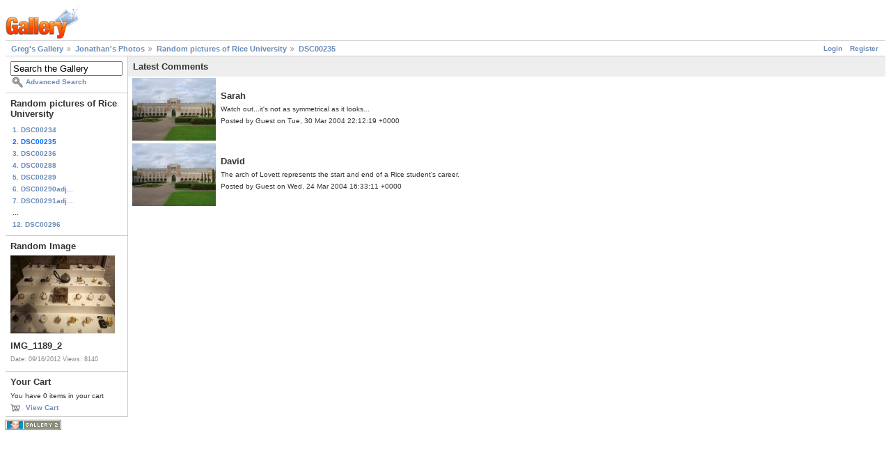

--- FILE ---
content_type: text/html; charset=UTF-8
request_url: https://gregstoll.dyndns.org/gallery2/main.php?g2_view=comment.ShowAllComments&g2_itemId=1926&g2_return=%2Fgallery2%2Fv%2Fjonathan%2Falbum06%2FDSC00235.jpg.html%3F
body_size: 3385
content:
<!DOCTYPE html PUBLIC "-//W3C//DTD XHTML 1.0 Strict//EN" "http://www.w3.org/TR/xhtml1/DTD/xhtml1-strict.dtd">
<html lang="en-US" xmlns="http://www.w3.org/1999/xhtml">
<head>

<link rel="stylesheet" type="text/css" href="modules/core/data/gallery.css"/>
<link rel="stylesheet" type="text/css" href="modules/comment/comment.css"/>
<link rel="stylesheet" type="text/css" href="modules/icons/iconpacks/paularmstrongdesigns/icons.css"/>
<script type="text/javascript" src="https://gregstoll.dyndns.org/gallery2/main.php?g2_view=core.CombinedJavascript&amp;g2_key=ef27129705b32b8465886fdda648c29f"></script>
<meta http-equiv="Content-Type" content="text/html; charset=UTF-8"/>
<title>DSC00235</title>
<link rel="stylesheet" type="text/css" href="themes/matrix/theme.css"/>
</head>
<body class="gallery">
<div id="gallery" class="safari">
<div id="gsHeader">
<a href="main.php"><img src="images/galleryLogo_sm.gif"
width="107" height="48" alt=""/></a>
</div>
<div id="gsNavBar" class="gcBorder1">
<div class="gbSystemLinks">
<span class="block-core-SystemLink">
<a href="main.php?g2_view=core.UserAdmin&amp;g2_subView=core.UserLogin&amp;g2_return=%2Fgallery2%2Fmain.php%3Fg2_view%3Dcomment.ShowAllComments%26g2_itemId%3D1926%26">Login</a>
</span>

<span class="block-core-SystemLink">
<a href="main.php?g2_view=core.UserAdmin&amp;g2_subView=register.UserSelfRegistration&amp;g2_return=%2Fgallery2%2Fmain.php%3Fg2_view%3Dcomment.ShowAllComments%26g2_itemId%3D1926%26">Register</a>
</span>



</div>
<div class="gbBreadCrumb">
<div class="block-core-BreadCrumb">
<a href="main.php?g2_highlightId=1559" class="BreadCrumb-1">
Greg's Gallery</a>
<a href="v/jonathan/?g2_highlightId=1912" class="BreadCrumb-2">
Jonathan's Photos</a>
<a href="v/jonathan/album06/?g2_highlightId=1926" class="BreadCrumb-3">
Random pictures of Rice University</a>
<a href="v/jonathan/album06/DSC00235.jpg.html" class="BreadCrumb-4">
DSC00235</a>
</div>
</div>
</div>
<table width="100%" cellspacing="0" cellpadding="0">
<tr valign="top">
<td id="gsSidebarCol">
<div id="gsSidebar" class="gcBorder1">

<div class="block-search-SearchBlock gbBlock">
<form id="search_SearchBlock" action="main.php" method="get" onsubmit="return search_SearchBlock_checkForm()">
<div>
<input type="hidden" name="g2_return" value="/gallery2/v/jonathan/album06/DSC00235.jpg.html?"/>
<input type="hidden" name="g2_formUrl" value="/gallery2/main.php?g2_view=comment.ShowAllComments&amp;g2_itemId=1926"/>
<input type="hidden" name="g2_authToken" value="c02f506be7ee"/>

<input type="hidden" name="g2_view" value="search.SearchScan"/>
<input type="hidden" name="g2_form[formName]" value="search_SearchBlock"/>
<input type="text" id="searchCriteria" size="18"
name="g2_form[searchCriteria]"
value="Search the Gallery"
onfocus="search_SearchBlock_focus()"
onblur="search_SearchBlock_blur()"
class="textbox"/>
<input type="hidden" name="g2_form[useDefaultSettings]" value="1" />
</div>
<div>
<a href="main.php?g2_view=search.SearchScan&amp;g2_form%5BuseDefaultSettings%5D=1&amp;g2_return=%2Fgallery2%2Fmain.php%3Fg2_view%3Dcomment.ShowAllComments%26g2_itemId%3D1926%26"
class="gbAdminLink gbLink-search_SearchScan advanced">Advanced Search</a>
</div>
</form>
</div>


<div class="block-core-PeerList gbBlock">
<h3 class="parent"> Random pictures of Rice University </h3>
<a href="v/jonathan/album06/DSC00234.jpg.html">
1. DSC00234
</a>
<span class="current">
2. DSC00235
</span>
<a href="v/jonathan/album06/DSC00236.jpg.html">
3. DSC00236
</a>
<a href="v/jonathan/album06/DSC00288.jpg.html">
4. DSC00288
</a>
<a href="v/jonathan/album06/DSC00289.jpg.html">
5. DSC00289
</a>
<a href="v/jonathan/album06/DSC00290adjusted.jpg.html">
6. DSC00290adj...
</a>
<a href="v/jonathan/album06/DSC00291adjusted.jpg.html">
7. DSC00291adj...
</a>
<span class="neck">...</span>
<a href="v/jonathan/album06/DSC00296.jpg.html">
12. DSC00296
</a>
</div>


<div class="block-imageblock-ImageBlock gbBlock">
<div class="one-image">
<h3> Random Image </h3>
<a href="v/italy2012/day8/IMG_1189_2.JPG.html">

<img src="d/18399-4/IMG_1189_2.JPG" width="150" height="112" class="giThumbnail gcPhotoImage" alt="IMG_1189_2"/>
 </a> <h4 class="giDescription">
IMG_1189_2
</h4>
<p class="giInfo">
<span class="summary">
Date: 09/16/2012
</span>
<span class="summary">
Views: 8140
</span>
</p>
</div>
</div>


<div class="block-cart-ShowCart gbBlock">
<h3> Your Cart </h3>
<p>
You have 0 items in your cart
</p>
<a class="gbAdminLink gbLink-cart_ViewCart" href="main.php?g2_view=cart.ViewCart&amp;g2_itemId=1926">View Cart</a>
</div>
</div>
</td>
<td>
<script type="text/javascript">
//<![CDATA[
var changeUrlPattern = 'main.php?g2_view=comment.CommentCallback&g2_command=__COMMAND__&g2_commentId=__COMMENT_ID__';
var prompts = {
'delete' : {
ask: true,
undo: null,
title : 'Delete this comment?',
body : 'Are you sure you want to delete this comment?',
confirm: 'This comment has been deleted.'
},
'despam' : {
ask: false,
undo: 'spam',
confirm: 'This comment has been marked as not spam. __UNDO__'
},
'spam' : {
ask: false,
undo: 'despam',
confirm: 'This comment has been marked as spam. __UNDO__'
},
'yes' : 'Yes',
'no' : 'Cancel',
'undo' : 'Undo'
};
var errorPageUrl = 'main.php?g2_view=core.ErrorPage';

function handleSuccess(response) {
eval("var result = " + response.responseText);
if (result['status'] == 'error') {
document.location.href = errorPageUrl;
}
}
var handleFailure = function(response) {
}
function dimComment(id) {
var anim = new YAHOO.util.Anim(
'comment-' + id, { opacity: { to: 0.2 } }, 1,
YAHOO.util.Easing.easeIn);
anim.animate();
}
function brightenComment(id) {
var anim = new YAHOO.util.Anim(
'comment-' + id, { opacity: { to: 1.0 } }, 1,
YAHOO.util.Easing.easeOut);
anim.animate();
}
function undoChange(id, command) {
YAHOO.util.Connect.asyncRequest(
'GET', changeUrlPattern.replace('__COMMENT_ID__', id).replace('__COMMAND__', prompts[command]['undo']),
{ success: function(response) {
handleSuccess(response);
document.getElementById('gallery').removeChild(
document.getElementById('comment-confirm-' + id));
brightenComment(id);
},
failure: handleFailure, scope: this });
}
function showConfirmation(id, command) {
var commentEl = document.getElementById('comment-' + id);
var region = YAHOO.util.Dom.getRegion('comment-' + id);
var confirmEl = document.createElement('div');
confirmEl.id = 'comment-confirm-' + id;
confirmEl.innerHTML = ('<div class="gbBlock gcBackground2" ' +
'style="position: absolute; top: ' + (region.top + 20) + 'px; ' +
'left: ' + (region.left + 100) + 'px;"><h2> ' +
prompts[command]['confirm'] + '</h2></div>').replace(
'__UNDO__',
'<a href="#" style="cursor: pointer" onclick="undoChange(' + id +
', \'' + command + '\'); return false;">' +
prompts['undo'] + '</a>');
document.getElementById("gallery").appendChild(confirmEl);
}
function changeComment(id, command) {
var doChange = function() {
dimComment(id);
YAHOO.util.Connect.asyncRequest(
'GET', changeUrlPattern.replace('__COMMENT_ID__', id).replace('__COMMAND__', command),
{ success: function(response) { handleSuccess(response); showConfirmation(id, command); },
failure: handleFailure, scope: this });
}
if (prompts[command]['ask']) {
confirmChangeComment(id, command, doChange);
} else {
doChange();
}
}
function confirmChangeComment(id, command, callback) {
var dialog = new YAHOO.widget.SimpleDialog(
"gDialog", { width: "20em",
effect: { effect: YAHOO.widget.ContainerEffect.FADE, duration: 0.25 },
fixedcenter: true,
modal: true,
draggable: false
});
dialog.setHeader(prompts[command]['title']);
dialog.setBody(prompts[command]['body']);
dialog.cfg.setProperty("icon", YAHOO.widget.SimpleDialog.ICON_WARN);
var handleYes = function() {
this.hide();
callback();
}
var handleNo = function() {
this.hide();
}
var myButtons = [
{ text: prompts['yes'], handler: handleYes },
{ text: prompts['no'], handler: handleNo, isDefault: true }
];
dialog.cfg.queueProperty("buttons", myButtons);
dialog.render(document.body);
}
//]]>
</script>
<div class="gbBlock gcBackground1">
<h2> Latest Comments </h2>
</div>
<table>
<tr id="comment-1930-912237631"><td style="text-align: center; padding: 0 4px">
<a id="CommentThumb-1926" href="v/jonathan/album06/DSC00235.jpg.html">
<img src="d/1927-8/DSC00235.jpg" width="120" height="90" class=" gcPhotoImage" alt="DSC00235"/>
</a>
<script type="text/javascript">
//<![CDATA[
new YAHOO.widget.Tooltip("gTooltip", {
context: "CommentThumb-1926", text: '<img src="d/1928-7/DSC00235.jpg" width="500" height="375" alt="" longdesc="" class=" gcPhotoImage"/>', showDelay: 250 });
//]]>
</script>
</td><td>
<div class="one-comment gcBorder2">
<h3>
Sarah
</h3>
<p class="comment">
Watch out...it's not as symmetrical as it looks...
</p>
<p class="info">
Posted by Guest on Tue, 30 Mar 2004 22:12:19 +0000
</p></div>
</td></tr>
<tr id="comment-1929-1926943568"><td style="text-align: center; padding: 0 4px">
<a id="CommentThumb-1926" href="v/jonathan/album06/DSC00235.jpg.html">
<img src="d/1927-8/DSC00235.jpg" width="120" height="90" class=" gcPhotoImage" alt="DSC00235"/>
</a>
<script type="text/javascript">
//<![CDATA[
new YAHOO.widget.Tooltip("gTooltip", {
context: "CommentThumb-1926", text: '<img src="d/1928-7/DSC00235.jpg" width="500" height="375" alt="" longdesc="" class=" gcPhotoImage"/>', showDelay: 250 });
//]]>
</script>
</td><td>
<div class="one-comment gcBorder2">
<h3>
David
</h3>
<p class="comment">
The arch of Lovett represents the start and end of a Rice student's career.
</p>
<p class="info">
Posted by Guest on Wed, 24 Mar 2004 16:33:11 +0000
</p></div>
</td></tr>
</table>
</td>
</tr>
</table>
<div id="gsFooter">

<a href="http://gallery.sourceforge.net"><img src="images/gallery.gif" alt="Powered by Gallery v2.3" title="Powered by Gallery v2.3" style="border-style: none" width="80" height="15"/></a>


</div>
  </div>
<script type="text/javascript">
// <![CDATA[
search_SearchBlock_init('Search the Gallery', 'Please enter a search term.', 'Searching in progress, please wait!');
// ]]>
</script>


</body>
</html>

--- FILE ---
content_type: text/css
request_url: https://gregstoll.dyndns.org/gallery2/modules/comment/comment.css
body_size: 111
content:

.commentNavigator {
    display: block;
    margin: 1em;
}
.commentNavigator div {
    display: inline;
}
.commentNavigator a {
    padding: 0 0.5em;
}

